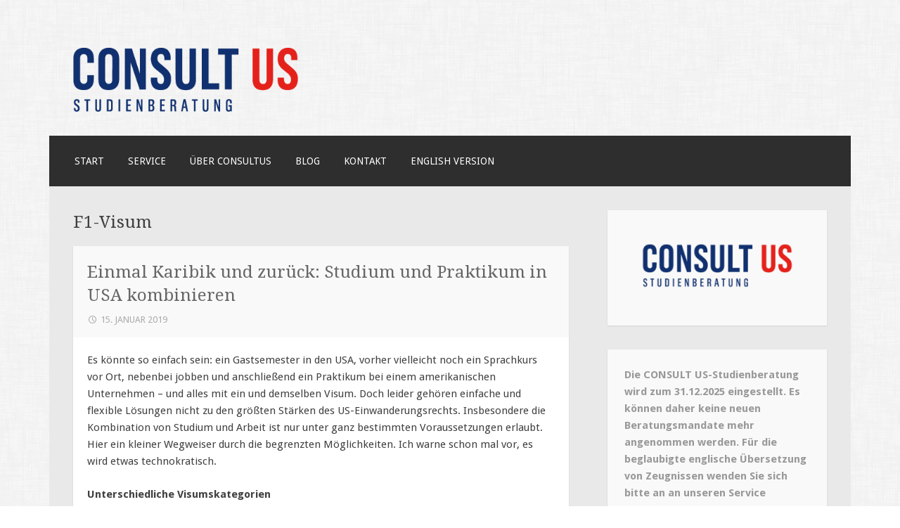

--- FILE ---
content_type: text/html; charset=UTF-8
request_url: https://consultus.org/tag/f1-visum/
body_size: 10569
content:
<!DOCTYPE html>
<html lang="de">
<head>
<meta charset="UTF-8">
<meta name="viewport" content="width=device-width">
<link rel="profile" href="http://gmpg.org/xfn/11">
<link rel="pingback" href="https://consultus.org/cus/xmlrpc.php">

	<meta name="google-site-verification" content="iJtIBCM1izdYpdW4OVX7yQqkdwv51TilaRsJn_ucmwY" />
<meta name='robots' content='index, follow, max-image-preview:large, max-snippet:-1, max-video-preview:-1' />

	<!-- This site is optimized with the Yoast SEO plugin v19.1 - https://yoast.com/wordpress/plugins/seo/ -->
	<title>F1-Visum Archive - CONSULT US</title>
	<link rel="canonical" href="https://consultus.org/tag/f1-visum/" />
	<meta property="og:locale" content="de_DE" />
	<meta property="og:type" content="article" />
	<meta property="og:title" content="F1-Visum Archive - CONSULT US" />
	<meta property="og:url" content="https://consultus.org/tag/f1-visum/" />
	<meta property="og:site_name" content="CONSULT US" />
	<meta name="twitter:card" content="summary_large_image" />
	<script type="application/ld+json" class="yoast-schema-graph">{"@context":"https://schema.org","@graph":[{"@type":"WebSite","@id":"https://consultus.org/#website","url":"https://consultus.org/","name":"CONSULT US","description":"Unabhängige Beratung zum USA-Studium / Your independent expert on US college admissions","potentialAction":[{"@type":"SearchAction","target":{"@type":"EntryPoint","urlTemplate":"https://consultus.org/?s={search_term_string}"},"query-input":"required name=search_term_string"}],"inLanguage":"de"},{"@type":"CollectionPage","@id":"https://consultus.org/tag/f1-visum/#webpage","url":"https://consultus.org/tag/f1-visum/","name":"F1-Visum Archive - CONSULT US","isPartOf":{"@id":"https://consultus.org/#website"},"breadcrumb":{"@id":"https://consultus.org/tag/f1-visum/#breadcrumb"},"inLanguage":"de","potentialAction":[{"@type":"ReadAction","target":["https://consultus.org/tag/f1-visum/"]}]},{"@type":"BreadcrumbList","@id":"https://consultus.org/tag/f1-visum/#breadcrumb","itemListElement":[{"@type":"ListItem","position":1,"name":"Startseite","item":"https://consultus.org/"},{"@type":"ListItem","position":2,"name":"F1-Visum"}]}]}</script>
	<!-- / Yoast SEO plugin. -->


<link rel='dns-prefetch' href='//secure.gravatar.com' />
<link rel='dns-prefetch' href='//fonts.googleapis.com' />
<link rel='dns-prefetch' href='//s.w.org' />
<link rel='dns-prefetch' href='//v0.wordpress.com' />
<link rel='dns-prefetch' href='//i0.wp.com' />
<link rel="alternate" type="application/rss+xml" title="CONSULT US &raquo; Feed" href="https://consultus.org/feed/" />
<link rel="alternate" type="application/rss+xml" title="CONSULT US &raquo; Kommentar-Feed" href="https://consultus.org/comments/feed/" />
<link rel="alternate" type="application/rss+xml" title="CONSULT US &raquo; F1-Visum Schlagwort-Feed" href="https://consultus.org/tag/f1-visum/feed/" />
<script type="text/javascript">
window._wpemojiSettings = {"baseUrl":"https:\/\/s.w.org\/images\/core\/emoji\/13.1.0\/72x72\/","ext":".png","svgUrl":"https:\/\/s.w.org\/images\/core\/emoji\/13.1.0\/svg\/","svgExt":".svg","source":{"concatemoji":"https:\/\/consultus.org\/cus\/wp-includes\/js\/wp-emoji-release.min.js?ver=5.9.12"}};
/*! This file is auto-generated */
!function(e,a,t){var n,r,o,i=a.createElement("canvas"),p=i.getContext&&i.getContext("2d");function s(e,t){var a=String.fromCharCode;p.clearRect(0,0,i.width,i.height),p.fillText(a.apply(this,e),0,0);e=i.toDataURL();return p.clearRect(0,0,i.width,i.height),p.fillText(a.apply(this,t),0,0),e===i.toDataURL()}function c(e){var t=a.createElement("script");t.src=e,t.defer=t.type="text/javascript",a.getElementsByTagName("head")[0].appendChild(t)}for(o=Array("flag","emoji"),t.supports={everything:!0,everythingExceptFlag:!0},r=0;r<o.length;r++)t.supports[o[r]]=function(e){if(!p||!p.fillText)return!1;switch(p.textBaseline="top",p.font="600 32px Arial",e){case"flag":return s([127987,65039,8205,9895,65039],[127987,65039,8203,9895,65039])?!1:!s([55356,56826,55356,56819],[55356,56826,8203,55356,56819])&&!s([55356,57332,56128,56423,56128,56418,56128,56421,56128,56430,56128,56423,56128,56447],[55356,57332,8203,56128,56423,8203,56128,56418,8203,56128,56421,8203,56128,56430,8203,56128,56423,8203,56128,56447]);case"emoji":return!s([10084,65039,8205,55357,56613],[10084,65039,8203,55357,56613])}return!1}(o[r]),t.supports.everything=t.supports.everything&&t.supports[o[r]],"flag"!==o[r]&&(t.supports.everythingExceptFlag=t.supports.everythingExceptFlag&&t.supports[o[r]]);t.supports.everythingExceptFlag=t.supports.everythingExceptFlag&&!t.supports.flag,t.DOMReady=!1,t.readyCallback=function(){t.DOMReady=!0},t.supports.everything||(n=function(){t.readyCallback()},a.addEventListener?(a.addEventListener("DOMContentLoaded",n,!1),e.addEventListener("load",n,!1)):(e.attachEvent("onload",n),a.attachEvent("onreadystatechange",function(){"complete"===a.readyState&&t.readyCallback()})),(n=t.source||{}).concatemoji?c(n.concatemoji):n.wpemoji&&n.twemoji&&(c(n.twemoji),c(n.wpemoji)))}(window,document,window._wpemojiSettings);
</script>
<style type="text/css">
img.wp-smiley,
img.emoji {
	display: inline !important;
	border: none !important;
	box-shadow: none !important;
	height: 1em !important;
	width: 1em !important;
	margin: 0 0.07em !important;
	vertical-align: -0.1em !important;
	background: none !important;
	padding: 0 !important;
}
</style>
	<link rel='stylesheet' id='wp-block-library-css'  href='https://consultus.org/cus/wp-includes/css/dist/block-library/style.min.css?ver=5.9.12' type='text/css' media='all' />
<style id='wp-block-library-inline-css' type='text/css'>
.has-text-align-justify{text-align:justify;}
</style>
<link rel='stylesheet' id='mediaelement-css'  href='https://consultus.org/cus/wp-includes/js/mediaelement/mediaelementplayer-legacy.min.css?ver=4.2.16' type='text/css' media='all' />
<link rel='stylesheet' id='wp-mediaelement-css'  href='https://consultus.org/cus/wp-includes/js/mediaelement/wp-mediaelement.min.css?ver=5.9.12' type='text/css' media='all' />
<style id='global-styles-inline-css' type='text/css'>
body{--wp--preset--color--black: #000000;--wp--preset--color--cyan-bluish-gray: #abb8c3;--wp--preset--color--white: #ffffff;--wp--preset--color--pale-pink: #f78da7;--wp--preset--color--vivid-red: #cf2e2e;--wp--preset--color--luminous-vivid-orange: #ff6900;--wp--preset--color--luminous-vivid-amber: #fcb900;--wp--preset--color--light-green-cyan: #7bdcb5;--wp--preset--color--vivid-green-cyan: #00d084;--wp--preset--color--pale-cyan-blue: #8ed1fc;--wp--preset--color--vivid-cyan-blue: #0693e3;--wp--preset--color--vivid-purple: #9b51e0;--wp--preset--gradient--vivid-cyan-blue-to-vivid-purple: linear-gradient(135deg,rgba(6,147,227,1) 0%,rgb(155,81,224) 100%);--wp--preset--gradient--light-green-cyan-to-vivid-green-cyan: linear-gradient(135deg,rgb(122,220,180) 0%,rgb(0,208,130) 100%);--wp--preset--gradient--luminous-vivid-amber-to-luminous-vivid-orange: linear-gradient(135deg,rgba(252,185,0,1) 0%,rgba(255,105,0,1) 100%);--wp--preset--gradient--luminous-vivid-orange-to-vivid-red: linear-gradient(135deg,rgba(255,105,0,1) 0%,rgb(207,46,46) 100%);--wp--preset--gradient--very-light-gray-to-cyan-bluish-gray: linear-gradient(135deg,rgb(238,238,238) 0%,rgb(169,184,195) 100%);--wp--preset--gradient--cool-to-warm-spectrum: linear-gradient(135deg,rgb(74,234,220) 0%,rgb(151,120,209) 20%,rgb(207,42,186) 40%,rgb(238,44,130) 60%,rgb(251,105,98) 80%,rgb(254,248,76) 100%);--wp--preset--gradient--blush-light-purple: linear-gradient(135deg,rgb(255,206,236) 0%,rgb(152,150,240) 100%);--wp--preset--gradient--blush-bordeaux: linear-gradient(135deg,rgb(254,205,165) 0%,rgb(254,45,45) 50%,rgb(107,0,62) 100%);--wp--preset--gradient--luminous-dusk: linear-gradient(135deg,rgb(255,203,112) 0%,rgb(199,81,192) 50%,rgb(65,88,208) 100%);--wp--preset--gradient--pale-ocean: linear-gradient(135deg,rgb(255,245,203) 0%,rgb(182,227,212) 50%,rgb(51,167,181) 100%);--wp--preset--gradient--electric-grass: linear-gradient(135deg,rgb(202,248,128) 0%,rgb(113,206,126) 100%);--wp--preset--gradient--midnight: linear-gradient(135deg,rgb(2,3,129) 0%,rgb(40,116,252) 100%);--wp--preset--duotone--dark-grayscale: url('#wp-duotone-dark-grayscale');--wp--preset--duotone--grayscale: url('#wp-duotone-grayscale');--wp--preset--duotone--purple-yellow: url('#wp-duotone-purple-yellow');--wp--preset--duotone--blue-red: url('#wp-duotone-blue-red');--wp--preset--duotone--midnight: url('#wp-duotone-midnight');--wp--preset--duotone--magenta-yellow: url('#wp-duotone-magenta-yellow');--wp--preset--duotone--purple-green: url('#wp-duotone-purple-green');--wp--preset--duotone--blue-orange: url('#wp-duotone-blue-orange');--wp--preset--font-size--small: 13px;--wp--preset--font-size--medium: 20px;--wp--preset--font-size--large: 36px;--wp--preset--font-size--x-large: 42px;}.has-black-color{color: var(--wp--preset--color--black) !important;}.has-cyan-bluish-gray-color{color: var(--wp--preset--color--cyan-bluish-gray) !important;}.has-white-color{color: var(--wp--preset--color--white) !important;}.has-pale-pink-color{color: var(--wp--preset--color--pale-pink) !important;}.has-vivid-red-color{color: var(--wp--preset--color--vivid-red) !important;}.has-luminous-vivid-orange-color{color: var(--wp--preset--color--luminous-vivid-orange) !important;}.has-luminous-vivid-amber-color{color: var(--wp--preset--color--luminous-vivid-amber) !important;}.has-light-green-cyan-color{color: var(--wp--preset--color--light-green-cyan) !important;}.has-vivid-green-cyan-color{color: var(--wp--preset--color--vivid-green-cyan) !important;}.has-pale-cyan-blue-color{color: var(--wp--preset--color--pale-cyan-blue) !important;}.has-vivid-cyan-blue-color{color: var(--wp--preset--color--vivid-cyan-blue) !important;}.has-vivid-purple-color{color: var(--wp--preset--color--vivid-purple) !important;}.has-black-background-color{background-color: var(--wp--preset--color--black) !important;}.has-cyan-bluish-gray-background-color{background-color: var(--wp--preset--color--cyan-bluish-gray) !important;}.has-white-background-color{background-color: var(--wp--preset--color--white) !important;}.has-pale-pink-background-color{background-color: var(--wp--preset--color--pale-pink) !important;}.has-vivid-red-background-color{background-color: var(--wp--preset--color--vivid-red) !important;}.has-luminous-vivid-orange-background-color{background-color: var(--wp--preset--color--luminous-vivid-orange) !important;}.has-luminous-vivid-amber-background-color{background-color: var(--wp--preset--color--luminous-vivid-amber) !important;}.has-light-green-cyan-background-color{background-color: var(--wp--preset--color--light-green-cyan) !important;}.has-vivid-green-cyan-background-color{background-color: var(--wp--preset--color--vivid-green-cyan) !important;}.has-pale-cyan-blue-background-color{background-color: var(--wp--preset--color--pale-cyan-blue) !important;}.has-vivid-cyan-blue-background-color{background-color: var(--wp--preset--color--vivid-cyan-blue) !important;}.has-vivid-purple-background-color{background-color: var(--wp--preset--color--vivid-purple) !important;}.has-black-border-color{border-color: var(--wp--preset--color--black) !important;}.has-cyan-bluish-gray-border-color{border-color: var(--wp--preset--color--cyan-bluish-gray) !important;}.has-white-border-color{border-color: var(--wp--preset--color--white) !important;}.has-pale-pink-border-color{border-color: var(--wp--preset--color--pale-pink) !important;}.has-vivid-red-border-color{border-color: var(--wp--preset--color--vivid-red) !important;}.has-luminous-vivid-orange-border-color{border-color: var(--wp--preset--color--luminous-vivid-orange) !important;}.has-luminous-vivid-amber-border-color{border-color: var(--wp--preset--color--luminous-vivid-amber) !important;}.has-light-green-cyan-border-color{border-color: var(--wp--preset--color--light-green-cyan) !important;}.has-vivid-green-cyan-border-color{border-color: var(--wp--preset--color--vivid-green-cyan) !important;}.has-pale-cyan-blue-border-color{border-color: var(--wp--preset--color--pale-cyan-blue) !important;}.has-vivid-cyan-blue-border-color{border-color: var(--wp--preset--color--vivid-cyan-blue) !important;}.has-vivid-purple-border-color{border-color: var(--wp--preset--color--vivid-purple) !important;}.has-vivid-cyan-blue-to-vivid-purple-gradient-background{background: var(--wp--preset--gradient--vivid-cyan-blue-to-vivid-purple) !important;}.has-light-green-cyan-to-vivid-green-cyan-gradient-background{background: var(--wp--preset--gradient--light-green-cyan-to-vivid-green-cyan) !important;}.has-luminous-vivid-amber-to-luminous-vivid-orange-gradient-background{background: var(--wp--preset--gradient--luminous-vivid-amber-to-luminous-vivid-orange) !important;}.has-luminous-vivid-orange-to-vivid-red-gradient-background{background: var(--wp--preset--gradient--luminous-vivid-orange-to-vivid-red) !important;}.has-very-light-gray-to-cyan-bluish-gray-gradient-background{background: var(--wp--preset--gradient--very-light-gray-to-cyan-bluish-gray) !important;}.has-cool-to-warm-spectrum-gradient-background{background: var(--wp--preset--gradient--cool-to-warm-spectrum) !important;}.has-blush-light-purple-gradient-background{background: var(--wp--preset--gradient--blush-light-purple) !important;}.has-blush-bordeaux-gradient-background{background: var(--wp--preset--gradient--blush-bordeaux) !important;}.has-luminous-dusk-gradient-background{background: var(--wp--preset--gradient--luminous-dusk) !important;}.has-pale-ocean-gradient-background{background: var(--wp--preset--gradient--pale-ocean) !important;}.has-electric-grass-gradient-background{background: var(--wp--preset--gradient--electric-grass) !important;}.has-midnight-gradient-background{background: var(--wp--preset--gradient--midnight) !important;}.has-small-font-size{font-size: var(--wp--preset--font-size--small) !important;}.has-medium-font-size{font-size: var(--wp--preset--font-size--medium) !important;}.has-large-font-size{font-size: var(--wp--preset--font-size--large) !important;}.has-x-large-font-size{font-size: var(--wp--preset--font-size--x-large) !important;}
</style>
<link rel='stylesheet' id='contact-form-7-css'  href='https://consultus.org/cus/wp-content/plugins/contact-form-7/includes/css/styles.css?ver=5.5.6.1' type='text/css' media='all' />
<link rel='stylesheet' id='grw-public-main-css-css'  href='https://consultus.org/cus/wp-content/plugins/widget-google-reviews/assets/css/public-main.css?ver=2.6' type='text/css' media='all' />
<link rel='stylesheet' id='motif-fonts-css'  href='https://fonts.googleapis.com/css?family=Droid+Serif%3A400%2C400italic%2C700%2C700italic%7CDroid+Sans%3A400%2C700&#038;subset=latin' type='text/css' media='all' />
<link rel='stylesheet' id='genericons-css'  href='https://consultus.org/cus/wp-content/plugins/jetpack/_inc/genericons/genericons/genericons.css?ver=3.1' type='text/css' media='all' />
<link rel='stylesheet' id='motif-style-css'  href='https://consultus.org/cus/wp-content/themes/motif/style.css?ver=5.9.12' type='text/css' media='all' />
<link rel='stylesheet' id='jetpack_css-css'  href='https://consultus.org/cus/wp-content/plugins/jetpack/css/jetpack.css?ver=11.0.2' type='text/css' media='all' />
<script type='text/javascript' defer="defer" src='https://consultus.org/cus/wp-content/plugins/widget-google-reviews/assets/js/public-main.js?ver=2.6' id='grw-public-main-js-js'></script>
<link rel="https://api.w.org/" href="https://consultus.org/wp-json/" /><link rel="alternate" type="application/json" href="https://consultus.org/wp-json/wp/v2/tags/176" /><link rel="EditURI" type="application/rsd+xml" title="RSD" href="https://consultus.org/cus/xmlrpc.php?rsd" />
<link rel="wlwmanifest" type="application/wlwmanifest+xml" href="https://consultus.org/cus/wp-includes/wlwmanifest.xml" /> 
<meta name="generator" content="WordPress 5.9.12" />
<style>img#wpstats{display:none}</style>
		<style type="text/css" id="motif-header-css">
					.site-title,
			.site-description {
				clip: rect(1px, 1px, 1px, 1px);
				position: absolute;
			}
			</style>
	<style type="text/css" id="custom-background-css">
body.custom-background { background-image: url("https://consultus.org/cus/wp-content/themes/motif/images/body-bg.png"); background-position: right top; background-size: auto; background-repeat: repeat; background-attachment: scroll; }
</style>
	<link rel="icon" href="https://i0.wp.com/consultus.org/cus/wp-content/uploads/2020/04/cropped-200406_Consult_US_Icon_Social_Media.png?fit=32%2C32&#038;ssl=1" sizes="32x32" />
<link rel="icon" href="https://i0.wp.com/consultus.org/cus/wp-content/uploads/2020/04/cropped-200406_Consult_US_Icon_Social_Media.png?fit=192%2C192&#038;ssl=1" sizes="192x192" />
<link rel="apple-touch-icon" href="https://i0.wp.com/consultus.org/cus/wp-content/uploads/2020/04/cropped-200406_Consult_US_Icon_Social_Media.png?fit=180%2C180&#038;ssl=1" />
<meta name="msapplication-TileImage" content="https://i0.wp.com/consultus.org/cus/wp-content/uploads/2020/04/cropped-200406_Consult_US_Icon_Social_Media.png?fit=270%2C270&#038;ssl=1" />
</head>

<body class="archive tag tag-f1-visum tag-176 custom-background wp-custom-logo not-multi-author has-site-logo">
<div id="page" class="hfeed site">
		<header id="masthead" class="site-header" role="banner">

		<div class="site-branding">
			
			<a href="https://consultus.org/" class="site-logo-link" rel="home" itemprop="url"><img width="404" height="115" src="https://i0.wp.com/consultus.org/cus/wp-content/uploads/2020/04/CONSULT_US_Logo_Website_1.png?fit=404%2C115&amp;ssl=1" class="site-logo attachment-motif-logo" alt="" loading="lazy" data-size="motif-logo" itemprop="logo" srcset="https://i0.wp.com/consultus.org/cus/wp-content/uploads/2020/04/CONSULT_US_Logo_Website_1.png?w=404&amp;ssl=1 404w, https://i0.wp.com/consultus.org/cus/wp-content/uploads/2020/04/CONSULT_US_Logo_Website_1.png?resize=300%2C85&amp;ssl=1 300w" sizes="(max-width: 404px) 100vw, 404px" data-attachment-id="1262" data-permalink="https://consultus.org/consult_us_logo_website_1/" data-orig-file="https://i0.wp.com/consultus.org/cus/wp-content/uploads/2020/04/CONSULT_US_Logo_Website_1.png?fit=404%2C115&amp;ssl=1" data-orig-size="404,115" data-comments-opened="1" data-image-meta="{&quot;aperture&quot;:&quot;0&quot;,&quot;credit&quot;:&quot;&quot;,&quot;camera&quot;:&quot;&quot;,&quot;caption&quot;:&quot;&quot;,&quot;created_timestamp&quot;:&quot;0&quot;,&quot;copyright&quot;:&quot;&quot;,&quot;focal_length&quot;:&quot;0&quot;,&quot;iso&quot;:&quot;0&quot;,&quot;shutter_speed&quot;:&quot;0&quot;,&quot;title&quot;:&quot;&quot;,&quot;orientation&quot;:&quot;0&quot;}" data-image-title="CONSULT_US_Logo_Website_1" data-image-description="" data-image-caption="" data-medium-file="https://i0.wp.com/consultus.org/cus/wp-content/uploads/2020/04/CONSULT_US_Logo_Website_1.png?fit=300%2C85&amp;ssl=1" data-large-file="https://i0.wp.com/consultus.org/cus/wp-content/uploads/2020/04/CONSULT_US_Logo_Website_1.png?fit=404%2C115&amp;ssl=1" /></a>
			<h1 class="site-title"><a href="https://consultus.org/" title="CONSULT US" rel="home">CONSULT US</a></h1>

						<h2 class="site-description">Unabhängige Beratung zum USA-Studium / Your independent expert on US college admissions</h2>
					</div><!-- .site-branding -->

		<nav id="site-navigation" class="main-navigation" role="navigation">
			<h1 class="menu-toggle">Menü</h1>
			<div class="screen-reader-text skip-link"><a href="#content" title="Zum Inhalt springen">Zum Inhalt springen</a></div>

			<div class="menu"><ul>
<li ><a href="https://consultus.org/">Start</a></li><li class="page_item page-item-172 page_item_has_children"><a href="https://consultus.org/service/">Service</a>
<ul class='children'>
	<li class="page_item page-item-65"><a href="https://consultus.org/service/studium-usa-beratung/">USA-Studienberatung</a></li>
	<li class="page_item page-item-66"><a href="https://consultus.org/service/sat-act-vorbereitung/">Vorbereitung auf SAT &#038; ACT</a></li>
	<li class="page_item page-item-68"><a href="https://consultus.org/service/zeugnis-uebersetzen-englisch-beglaubigte-uebersetzungen/">Zeugnis-Übersetzungen</a></li>
</ul>
</li>
<li class="page_item page-item-12 page_item_has_children"><a href="https://consultus.org/about/">Über consultUS</a>
<ul class='children'>
	<li class="page_item page-item-54"><a href="https://consultus.org/about/carsten-boesel/">Carsten Bösel</a></li>
	<li class="page_item page-item-114"><a href="https://consultus.org/about/referenzen/">Referenzen</a></li>
	<li class="page_item page-item-56"><a href="https://consultus.org/about/partner/">Partner</a></li>
</ul>
</li>
<li class="page_item page-item-61 current_page_parent"><a href="https://consultus.org/blog-studium-usa/">Blog</a></li>
<li class="page_item page-item-73"><a href="https://consultus.org/kontakt/">Kontakt</a></li>
<li class="page_item page-item-594 page_item_has_children"><a href="https://consultus.org/english/">English Version</a>
<ul class='children'>
	<li class="page_item page-item-597"><a href="https://consultus.org/english/profile/">Profile</a></li>
	<li class="page_item page-item-599"><a href="https://consultus.org/english/services/">Services</a></li>
	<li class="page_item page-item-604"><a href="https://consultus.org/english/testimonials/">Success stories</a></li>
</ul>
</li>
</ul></div>
		</nav><!-- #site-navigation -->
	</header><!-- #masthead -->

	<div id="content" class="site-content">

	<section id="primary" class="content-area">
		<main id="main" class="site-main" role="main">

		
			<header class="page-header">
				<h1 class="page-title">
					F1-Visum				</h1>
							</header><!-- .page-header -->

						
				
<article id="post-1014" class="post-1014 post type-post status-publish format-standard hentry category-praktikum category-studium tag-cpt tag-f1-visum tag-j1-visum tag-kombinieren tag-opt tag-praktikum tag-sprachkurs tag-studium tag-usa">

	<header class="entry-header">
				<h1 class="entry-title"><a href="https://consultus.org/usa-studium-praktikum-kombinieren/" rel="bookmark">Einmal Karibik und zurück: Studium und Praktikum in USA kombinieren</a></h1>
		
				<div class="entry-meta">
			<span class="date"><a href="https://consultus.org/usa-studium-praktikum-kombinieren/" title="Permanentlink zu Einmal Karibik und zurück: Studium und Praktikum in USA kombinieren" rel="bookmark"><time class="entry-date published" datetime="2019-01-15T15:43:12+01:00">15. Januar 2019</time><time class="updated" datetime="2019-02-26T11:05:18+01:00">26. Februar 2019</time></a></span><span class="author vcard"><a class="url fn n" href="https://consultus.org/author/consultus/" title="Zeige alle Beiträge von Carsten Bösel">Carsten Bösel</a></span>
			
			
		</div><!-- .entry-meta -->
			</header><!-- .entry-header -->

	
		<div class="entry-content">
		<p>Es könnte so einfach sein: ein Gastsemester in den USA, vorher vielleicht noch ein Sprachkurs vor Ort, nebenbei jobben und anschließend ein Praktikum bei einem amerikanischen Unternehmen – und alles mit ein und demselben Visum. Doch leider gehören einfache und flexible Lösungen nicht zu den größten Stärken des US-Einwanderungsrechts. Insbesondere die Kombination von Studium und Arbeit ist nur unter ganz bestimmten Voraussetzungen erlaubt. Hier ein kleiner Wegweiser durch die begrenzten Möglichkeiten. Ich warne schon mal vor, es wird etwas technokratisch.</p>
<p><strong>Unterschiedliche Visumskategorien</strong></p>
<p>Zunächst: Wer in den USA einen Sprachkurs belegen, studieren oder arbeiten will, benötigt fast immer ein Visum. Je nachdem, um welches Vorhaben es sich handelt, gibt es unterschiedliche Visumskategorien. Für einen Sprachkurs oder ein selbstorganisiertes Studium wird in der Regel ein<strong> F-1 Studentenvisum</strong> ausgestellt. Kommt der Aufenthalt durch eine Kooperation zwischen der deutschen und der US-Hochschule zustande, kann es auch ein <strong>J-1 Austauschbesuchervisum</strong> sein. In beiden Fällen stellt die gastgebende amerikanische Sprach- oder Hochschule nach erfolgter Zulassung ein Visumsvordokument aus, das später bei der Beantragung des jeweiligen Visums im US-Konsulat vorgelegt werden muss.</p>
<p>Für ein Praktikum (<em>internship</em>) wird in aller Regel ein J-1 Austauschbesuchervisum benötigt. Aber Achtung, jetzt wird’s schon kompliziert: Denn die Kategorie J-1 umfasst mehrere Unterkategorien. Ein J-1 Visum in der Kategorie „student“ (siehe oben) ist nicht das gleiche wie eines in der Kategorie „intern“. Außerdem wird das benötigte Vordokument nicht vom US-Arbeitgeber ausgestellt, sondern von einem „legal sponsor“, d.h. einer vom US-Außenministerium autorisierten Mittlerorganisation. Wie das genau funktioniert, <a href="http://educationusa.de/themen/praktikum-work-travel/praktikum/" target="_blank" rel="noopener">könnt ihr hier nachlesen</a>. Wir halten fest: Sprachkurs/Studium und Praktikum/Arbeiten sind einwanderungsrechtlich gesehen zwei Paar Schuhe und nicht ohne weiteres kombinierbar.</p>
<p><strong>Praktikum im oder nach dem Studium</strong></p>
<p>Ein paar Möglichkeiten gibt es aber doch. Zum Beispiel dürft ihr mit dem Studenten- oder Austauschbesuchervisum bis zu 20 Std./Woche auf dem Campus der US-Gasthochschule arbeiten, sei es in der Bibliothek, in der Cafeteria oder auch bei McDonald’s, falls es eine Filiale auf dem Campus gibt. Solche Jobs sind allerdings für ausländische Gaststudierende nicht leicht zu finden, denn oft ist eine längerfristige Beschäftigung erwünscht. Außerdem dürfte bei einem Semesteraufenthalt kaum Zeit für einen Nebenjob sein. Ein Praktikum im Anschluss an den Studienaufenthalt ist daher die bessere Option.</p>
<p>Am einfachsten habt ihr es, wenn ihr mindestens zwei Semester in den USA studiert. Denn dann bietet das F-1 Visum die Möglichkeit eines studienbezogenen Praktikums, das entweder als <strong>„Optional Practical Training“ (OPT)</strong> oder „<strong>Curricular Practical Training“ (CPT)</strong> bezeichnet wird. Das OPT kann maximal 18 Monate, das CPT maximal 12 Monate dauern – in keinem Fall aber länger als die Studienzeit. Das heißt wer zwei Semester an einer US-Hochschule verbringt, kann auch „nur“ ein maximal neunmonatiges Praktikum dranhängen. Bevor es losgehen kann, benötigt ihr die Zustimmung der US-Hochschule und die Genehmigung des Department of Homeland Security.</p>
<p>Auch diejenigen, die mit einem J-1 Austauschbesuchervisum in den USA studieren, können im Anschluss ein studienbezogenes Praktikum absolvieren, das dann als <strong>„Academic Training“</strong> bezeichnet wird und maximal 12 Monate dauern darf.  Oft müsst ihr auch bei dieser Variante mindestens zwei aufeinanderfolgende Semester an der US-Gasthochschule studieren, bevor ihr diese Option wahrnehmen könnt. Und wiederum benötigt ihr die Zustimmung der Hochschule und des Department of Homeland Security.</p>
<p><strong>Kurzaufenthalte: Sprachkurs/Gastsemester plus Praktikum in den USA</strong></p>
<p>Wie sieht es nun aber für diejenigen aus, die einen Sprachkurs belegen oder nur ein Semester in den USA studieren wollen oder können? In diesem Fall gibt es die Optionen OPT, CPT und Academic Training in der Regel nicht. Sprachkurs/Studium und Praktikum müssen daher getrennt voneinander – und das heißt: über zwei verschiedene Visumskategorien – organisiert werden. Wer mit sich mit einem F-1 Visum in den USA aufhält, kann sich vor Ort ein Praktikum organisieren und dann bei den US-Einwanderungsbehörden eine Statusanpassung, d.h. einen Wechsel von Kategorie F-1 zur Kategorie J-1 („intern“) beantragen. Das kostet aber richtig Geld ($340) und dauert oft Wochen, wenn nicht Monate. Bevor der Antrag nicht genehmigt ist, kann es mit dem Praktikum nicht losgehen.</p>
<p>Die bessere Option ist daher, Sprachkurs/Studium und Praktikum bereits von Deutschland aus klar zu machen und beide Visa (F-1 und J-1 Intern) gleichzeitig zu beantragen. Das geht. Allerdings müsst ihr dann zwischen den beiden Vorhaben aus den USA aus- und wieder einreisen, zum Beispiel durch einen kleinen Abstecher nach Kanada, Mexiko oder in die karibischen Inseln. Und ein gewisses Restrisiko bleibt, denn die Wiedereinreise ist nicht garantiert: Wer bei den Grenzbeamten Misstrauen hervorruft, muss unter Umständen die Heimreise antreten.</p>
<p>Einige Sprachreiseanbieter in Deutschland werben mit dem Angebot &#8222;Sprachkurs und Praktikum&#8220; in den USA. Hier ist etwas Vorsicht angebracht, denn wie wir nun wissen, geht das eigentlich nicht. Der Trick bei diesen Angeboten ist, dass das &#8222;Praktikum&#8220; als besondere Form des Englischlernens deklariert wird und somit gar keine Arbeit ist, sondern Sprachunterricht. Das heißt aber, dass es sich bei diesen Praktika nicht um Vollzeit-Stellen handeln kann, sondern um ein paar Stunden pro Woche, und dass man nicht erwarten sollte, hier sonderlich anspruchsvolle Aufgaben zu erhalten, denn man soll ja offiziell keine Arbeitserfahrung sammeln, sondern Englisch lernen.  Je nachdem, wie umfangreich der Arbeitseinsatz ist und welche Verantwortung übertragen wird, kann man hier in eine einwanderungsrechtliche Grauzone geraten.</p>
<p><strong>Keine Einreise mit zwei verschiedenen J-Visa</strong></p>
<p>Die Rückkehr nach Deutschland ist auch die einzige Möglichkeit für alle, die nur ein Semester mit dem J-1 Student Visum in den USA studieren und danach ein selbstorganisiertes Praktikum mit dem J-1 Intern Visum machen möchten. Da die amerikanische Gesetzgebung es verbietet, zwei J-1 Visa gleichzeitig auszustellen, müsst ihr in diesem Fall zwischendurch zurück nach Hause und dort für das Praktikum ein neues J-1 Visum beantragen.</p>
<p>Doch nicht immer muss es so kompliziert sein: Eine einfache und großzügige Regelung bietet das US-Einwanderungsrecht immerhin für diejenigen, die vor oder nach dem Studienaufenthalt noch ein wenig Urlaub in den USA machen möchten. Bis zu 30 Tage vor dem offiziellen Beginn des Studiums darf man einreisen und bis zu 60 Tage (F-1 Visum) oder 30 Tage (J-1 Visum) nach Beendigung des Programms im Land bleiben, ohne dass es weiterer Formalien bedarf.</p>
			</div><!-- .entry-content -->
	
	
</article><!-- #post-## -->

			
			
		
		</main><!-- #main -->
	</section><!-- #primary -->

<div id="secondary" class="widget-area sidebar-widget-area" role="complementary">
		<aside id="media_image-4" class="widget widget_media_image"><img width="300" height="124" src="https://i0.wp.com/consultus.org/cus/wp-content/uploads/2020/04/CONSULT_US_Logo_RGB.png?fit=300%2C124&amp;ssl=1" class="image wp-image-1249  attachment-medium size-medium" alt="" loading="lazy" style="max-width: 100%; height: auto;" srcset="https://i0.wp.com/consultus.org/cus/wp-content/uploads/2020/04/CONSULT_US_Logo_RGB.png?w=503&amp;ssl=1 503w, https://i0.wp.com/consultus.org/cus/wp-content/uploads/2020/04/CONSULT_US_Logo_RGB.png?resize=300%2C124&amp;ssl=1 300w" sizes="(max-width: 300px) 100vw, 300px" data-attachment-id="1249" data-permalink="https://consultus.org/consult_us_logo_rgb/" data-orig-file="https://i0.wp.com/consultus.org/cus/wp-content/uploads/2020/04/CONSULT_US_Logo_RGB.png?fit=503%2C208&amp;ssl=1" data-orig-size="503,208" data-comments-opened="1" data-image-meta="{&quot;aperture&quot;:&quot;0&quot;,&quot;credit&quot;:&quot;&quot;,&quot;camera&quot;:&quot;&quot;,&quot;caption&quot;:&quot;&quot;,&quot;created_timestamp&quot;:&quot;0&quot;,&quot;copyright&quot;:&quot;&quot;,&quot;focal_length&quot;:&quot;0&quot;,&quot;iso&quot;:&quot;0&quot;,&quot;shutter_speed&quot;:&quot;0&quot;,&quot;title&quot;:&quot;&quot;,&quot;orientation&quot;:&quot;0&quot;}" data-image-title="CONSULT_US_Logo_RGB" data-image-description="" data-image-caption="" data-medium-file="https://i0.wp.com/consultus.org/cus/wp-content/uploads/2020/04/CONSULT_US_Logo_RGB.png?fit=300%2C124&amp;ssl=1" data-large-file="https://i0.wp.com/consultus.org/cus/wp-content/uploads/2020/04/CONSULT_US_Logo_RGB.png?fit=503%2C208&amp;ssl=1" /></aside><aside id="text-14" class="widget widget_text">			<div class="textwidget"><p><strong>Die CONSULT US-Studienberatung wird zum 31.12.2025 eingestellt. Es können daher keine neuen Beratungsmandate mehr angenommen werden. Für die beglaubigte englische Übersetzung von Zeugnissen wenden Sie sich bitte an an unseren Service <a href="https://transcripts-usa.de">TRANSCRIPTS USA</a>.</strong></p>
</div>
		</aside><aside id="top-posts-3" class="widget widget_top-posts"><h1 class="widget-title">Meistgelesen:</h1><ul><li><a href="https://consultus.org/sat-act-deutschland-termine/" class="bump-view" data-bump-view="tp">SAT und ACT in Deutschland: Termine 2026</a></li><li><a href="https://consultus.org/sat-testzentren-deutschland-oesterreich-schweiz/" class="bump-view" data-bump-view="tp">SAT-Testzentren in Deutschland, Österreich, Schweiz</a></li><li><a href="https://consultus.org/freemover-usa-studieren-uni-liste/" class="bump-view" data-bump-view="tp">Als Freemover in die USA: Die ultimative Uni-Liste</a></li><li><a href="https://consultus.org/was-sind-community-colleges/" class="bump-view" data-bump-view="tp">Kurz erklärt: Was sind Community Colleges?</a></li><li><a href="https://consultus.org/studium-columbia-university-new-york/" class="bump-view" data-bump-view="tp">Kurz vorgestellt: Columbia University</a></li><li><a href="https://consultus.org/sat-test-wird-digital/" class="bump-view" data-bump-view="tp">Ab 2023: Der SAT-Test wird digital</a></li><li><a href="https://consultus.org/act-testzentren-deutschland-oesterreich-schweiz/" class="bump-view" data-bump-view="tp">ACT-Testzentren in Deutschland, Österreich und der Schweiz</a></li><li><a href="https://consultus.org/kurz-erklaert-was-ist-die-ivy-league/" class="bump-view" data-bump-view="tp">Kurz erklärt: Was ist die Ivy League?</a></li><li><a href="https://consultus.org/personal-statement/" class="bump-view" data-bump-view="tp">Warum ich? Überzeugende Personal Statements für eine Master-Bewerbung in den USA schreiben</a></li><li><a href="https://consultus.org/kompaktkurs-zur-act-vorbereitung/" class="bump-view" data-bump-view="tp">Kompaktkurs zur ACT-Vorbereitung</a></li></ul></aside></div><!-- #secondary -->

	</div><!-- #content -->

	
<div id="tertiary" class="widget-area footer-widget-area" role="complementary">
		<div class="first footer-widgets">
		<aside id="widget_contact_info-3" class="widget widget_contact_info"><h1 class="widget-title">Kontakt</h1><div itemscope itemtype="http://schema.org/LocalBusiness"><iframe width="600"  height="216" frameborder="0" src="https://www.google.com/maps/embed/v1/place?q=Gro%C3%9Fe+Hamburger+Str.+2810115+Berlin-Mitte&#038;key=AIzaSyBId1pn53POUo4OrhVt0ldTP-VatY8cWVI%20" title="Einbetten von Google Maps" class="contact-map"></iframe><div class="confit-address" itemscope itemtype="http://schema.org/PostalAddress" itemprop="address"><a href="https://maps.google.com/maps?z=16&#038;q=gro%C3%9Fe%2Bhamburger%2Bstr.%2B28%2B10115%2Bberlin-mitte" target="_blank" rel="noopener noreferrer">Große Hamburger Str. 28<br/>10115 Berlin-Mitte</a></div><div class="confit-phone"><span itemprop="telephone">Fon: +49 30 44 70 52 85</span></div><div class="confit-hours" itemprop="openingHours">mail [at] consultus [punkt] org</div></div></aside>	</div><!-- .first -->
	
		<div class="second footer-widgets">
		<aside id="text-9" class="widget widget_text"><h1 class="widget-title">Carsten Bösel</h1>			<div class="textwidget">zählt in Deutschland zu den profiliertesten Kennern der nordamerikanischen Hochschullandschaft. Unter dem Namen consultUS bietet er unabhängige Beratung rund um die Bewerbung an US Colleges und Universitäten, Vorbereitung auf den SAT-Test sowie beglaubigte englische Übersetzungen von Schulzeugnissen, Abiturzeugnissen und anderen Bewerbungsunterlagen.</div>
		</aside>	</div><!-- .second -->
	
		<div class="third footer-widgets">
		<aside id="text-10" class="widget widget_text">			<div class="textwidget"><p><a href="https://i0.wp.com/consultus.org/cus/wp-content/uploads/2022/07/Carsten_Boesel_Portraet5-1-scaled-e1658654871679.jpg?ssl=1"><img loading="lazy" class="alignnone size-medium wp-image-1487" src="https://i0.wp.com/consultus.org/cus/wp-content/uploads/2022/07/Carsten_Boesel_Portraet5-1-scaled-e1658654871679-216x300.jpg?resize=216%2C300&#038;ssl=1" alt="" width="216" height="300" data-recalc-dims="1" srcset="https://i0.wp.com/consultus.org/cus/wp-content/uploads/2022/07/Carsten_Boesel_Portraet5-1-scaled-e1658654871679.jpg?resize=216%2C300&amp;ssl=1 216w, https://i0.wp.com/consultus.org/cus/wp-content/uploads/2022/07/Carsten_Boesel_Portraet5-1-scaled-e1658654871679.jpg?resize=739%2C1024&amp;ssl=1 739w, https://i0.wp.com/consultus.org/cus/wp-content/uploads/2022/07/Carsten_Boesel_Portraet5-1-scaled-e1658654871679.jpg?resize=768%2C1064&amp;ssl=1 768w, https://i0.wp.com/consultus.org/cus/wp-content/uploads/2022/07/Carsten_Boesel_Portraet5-1-scaled-e1658654871679.jpg?resize=1108%2C1536&amp;ssl=1 1108w, https://i0.wp.com/consultus.org/cus/wp-content/uploads/2022/07/Carsten_Boesel_Portraet5-1-scaled-e1658654871679.jpg?resize=159%2C220&amp;ssl=1 159w, https://i0.wp.com/consultus.org/cus/wp-content/uploads/2022/07/Carsten_Boesel_Portraet5-1-scaled-e1658654871679.jpg?w=1439&amp;ssl=1 1439w, https://i0.wp.com/consultus.org/cus/wp-content/uploads/2022/07/Carsten_Boesel_Portraet5-1-scaled-e1658654871679.jpg?w=1330&amp;ssl=1 1330w" sizes="(max-width: 216px) 100vw, 216px" /></a></p>
</div>
		</aside>	</div><!-- .third -->
	</div><!-- #tertiary -->

	<footer id="colophon" class="site-footer">

		
		<div class="site-info"  role="contentinfo">
						<a href="http://consultus.org/impressum/" title="Rechtliche Hinweise" rel="generator">Impressum und Datenschutzerklärung </a>
			<span class="sep"> | </span>
			Copyright © Carsten Bösel 2025		</div><!-- .site-info -->

	</footer><!-- #colophon -->
</div><!-- #page -->

<link rel='stylesheet' id='contact-info-map-css-css'  href='https://consultus.org/cus/wp-content/plugins/jetpack/modules/widgets/contact-info/contact-info-map.css?ver=11.0.2' type='text/css' media='all' />
<script type='text/javascript' src='https://consultus.org/cus/wp-content/plugins/jetpack/_inc/build/photon/photon.min.js?ver=20191001' id='jetpack-photon-js'></script>
<script type='text/javascript' src='https://consultus.org/cus/wp-includes/js/dist/vendor/regenerator-runtime.min.js?ver=0.13.9' id='regenerator-runtime-js'></script>
<script type='text/javascript' src='https://consultus.org/cus/wp-includes/js/dist/vendor/wp-polyfill.min.js?ver=3.15.0' id='wp-polyfill-js'></script>
<script type='text/javascript' id='contact-form-7-js-extra'>
/* <![CDATA[ */
var wpcf7 = {"api":{"root":"https:\/\/consultus.org\/wp-json\/","namespace":"contact-form-7\/v1"}};
/* ]]> */
</script>
<script type='text/javascript' src='https://consultus.org/cus/wp-content/plugins/contact-form-7/includes/js/index.js?ver=5.5.6.1' id='contact-form-7-js'></script>
<script type='text/javascript' src='https://consultus.org/cus/wp-content/themes/motif/js/navigation.js?ver=20130922' id='motif-navigation-js'></script>
<script type='text/javascript' src='https://consultus.org/cus/wp-content/themes/motif/js/skip-link-focus-fix.js?ver=20130922' id='motif-skip-link-focus-fix-js'></script>
<script src='https://stats.wp.com/e-202604.js' defer></script>
<script>
	_stq = window._stq || [];
	_stq.push([ 'view', {v:'ext',j:'1:11.0.2',blog:'93834107',post:'0',tz:'1',srv:'consultus.org'} ]);
	_stq.push([ 'clickTrackerInit', '93834107', '0' ]);
</script>

</body>
</html>
